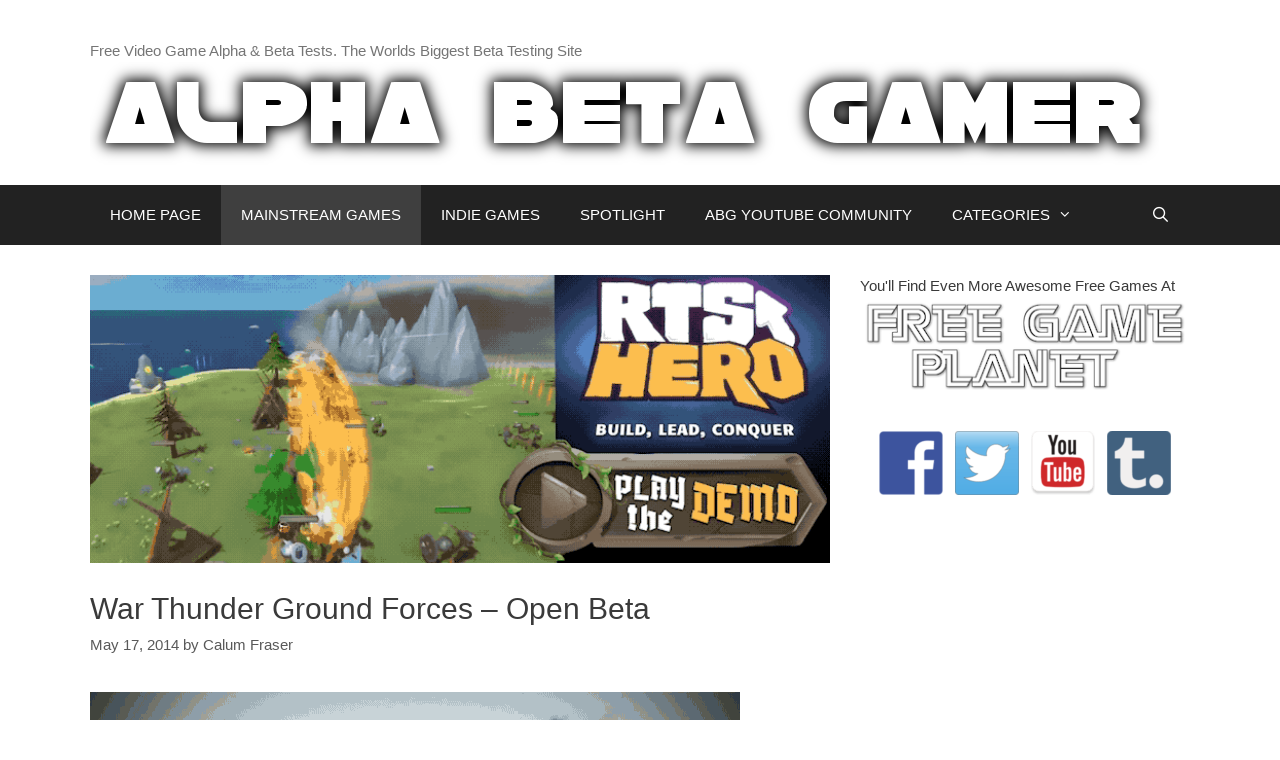

--- FILE ---
content_type: text/html; charset=utf-8
request_url: https://www.google.com/recaptcha/api2/aframe
body_size: 268
content:
<!DOCTYPE HTML><html><head><meta http-equiv="content-type" content="text/html; charset=UTF-8"></head><body><script nonce="B36HOJuotlUSFUDKFOPk5w">/** Anti-fraud and anti-abuse applications only. See google.com/recaptcha */ try{var clients={'sodar':'https://pagead2.googlesyndication.com/pagead/sodar?'};window.addEventListener("message",function(a){try{if(a.source===window.parent){var b=JSON.parse(a.data);var c=clients[b['id']];if(c){var d=document.createElement('img');d.src=c+b['params']+'&rc='+(localStorage.getItem("rc::a")?sessionStorage.getItem("rc::b"):"");window.document.body.appendChild(d);sessionStorage.setItem("rc::e",parseInt(sessionStorage.getItem("rc::e")||0)+1);localStorage.setItem("rc::h",'1768610560691');}}}catch(b){}});window.parent.postMessage("_grecaptcha_ready", "*");}catch(b){}</script></body></html>